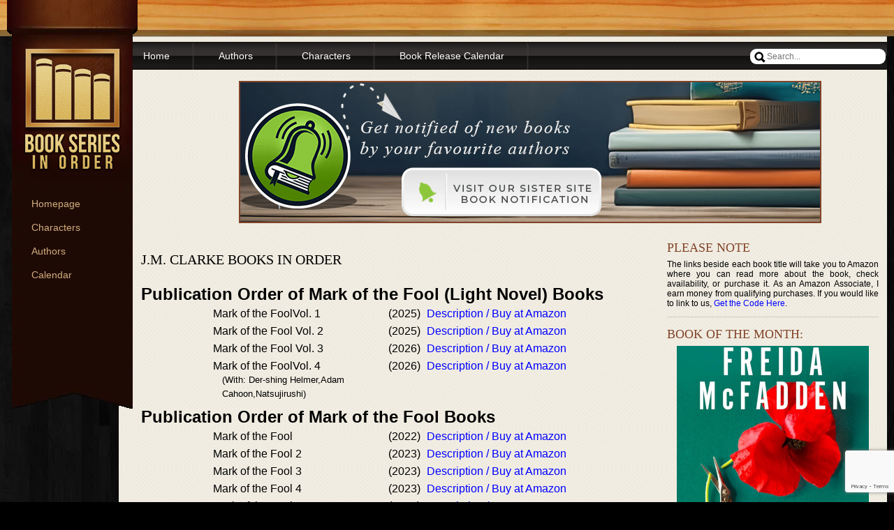

--- FILE ---
content_type: text/html; charset=utf-8
request_url: https://www.google.com/recaptcha/api2/anchor?ar=1&k=6LeASvgpAAAAACANNTLBUNjWfc_hMTavyKYDbYos&co=aHR0cHM6Ly93d3cuYm9va3Nlcmllc2lub3JkZXIuY29tOjQ0Mw..&hl=en&v=N67nZn4AqZkNcbeMu4prBgzg&size=invisible&anchor-ms=20000&execute-ms=30000&cb=ln8iojr2bc18
body_size: 48527
content:
<!DOCTYPE HTML><html dir="ltr" lang="en"><head><meta http-equiv="Content-Type" content="text/html; charset=UTF-8">
<meta http-equiv="X-UA-Compatible" content="IE=edge">
<title>reCAPTCHA</title>
<style type="text/css">
/* cyrillic-ext */
@font-face {
  font-family: 'Roboto';
  font-style: normal;
  font-weight: 400;
  font-stretch: 100%;
  src: url(//fonts.gstatic.com/s/roboto/v48/KFO7CnqEu92Fr1ME7kSn66aGLdTylUAMa3GUBHMdazTgWw.woff2) format('woff2');
  unicode-range: U+0460-052F, U+1C80-1C8A, U+20B4, U+2DE0-2DFF, U+A640-A69F, U+FE2E-FE2F;
}
/* cyrillic */
@font-face {
  font-family: 'Roboto';
  font-style: normal;
  font-weight: 400;
  font-stretch: 100%;
  src: url(//fonts.gstatic.com/s/roboto/v48/KFO7CnqEu92Fr1ME7kSn66aGLdTylUAMa3iUBHMdazTgWw.woff2) format('woff2');
  unicode-range: U+0301, U+0400-045F, U+0490-0491, U+04B0-04B1, U+2116;
}
/* greek-ext */
@font-face {
  font-family: 'Roboto';
  font-style: normal;
  font-weight: 400;
  font-stretch: 100%;
  src: url(//fonts.gstatic.com/s/roboto/v48/KFO7CnqEu92Fr1ME7kSn66aGLdTylUAMa3CUBHMdazTgWw.woff2) format('woff2');
  unicode-range: U+1F00-1FFF;
}
/* greek */
@font-face {
  font-family: 'Roboto';
  font-style: normal;
  font-weight: 400;
  font-stretch: 100%;
  src: url(//fonts.gstatic.com/s/roboto/v48/KFO7CnqEu92Fr1ME7kSn66aGLdTylUAMa3-UBHMdazTgWw.woff2) format('woff2');
  unicode-range: U+0370-0377, U+037A-037F, U+0384-038A, U+038C, U+038E-03A1, U+03A3-03FF;
}
/* math */
@font-face {
  font-family: 'Roboto';
  font-style: normal;
  font-weight: 400;
  font-stretch: 100%;
  src: url(//fonts.gstatic.com/s/roboto/v48/KFO7CnqEu92Fr1ME7kSn66aGLdTylUAMawCUBHMdazTgWw.woff2) format('woff2');
  unicode-range: U+0302-0303, U+0305, U+0307-0308, U+0310, U+0312, U+0315, U+031A, U+0326-0327, U+032C, U+032F-0330, U+0332-0333, U+0338, U+033A, U+0346, U+034D, U+0391-03A1, U+03A3-03A9, U+03B1-03C9, U+03D1, U+03D5-03D6, U+03F0-03F1, U+03F4-03F5, U+2016-2017, U+2034-2038, U+203C, U+2040, U+2043, U+2047, U+2050, U+2057, U+205F, U+2070-2071, U+2074-208E, U+2090-209C, U+20D0-20DC, U+20E1, U+20E5-20EF, U+2100-2112, U+2114-2115, U+2117-2121, U+2123-214F, U+2190, U+2192, U+2194-21AE, U+21B0-21E5, U+21F1-21F2, U+21F4-2211, U+2213-2214, U+2216-22FF, U+2308-230B, U+2310, U+2319, U+231C-2321, U+2336-237A, U+237C, U+2395, U+239B-23B7, U+23D0, U+23DC-23E1, U+2474-2475, U+25AF, U+25B3, U+25B7, U+25BD, U+25C1, U+25CA, U+25CC, U+25FB, U+266D-266F, U+27C0-27FF, U+2900-2AFF, U+2B0E-2B11, U+2B30-2B4C, U+2BFE, U+3030, U+FF5B, U+FF5D, U+1D400-1D7FF, U+1EE00-1EEFF;
}
/* symbols */
@font-face {
  font-family: 'Roboto';
  font-style: normal;
  font-weight: 400;
  font-stretch: 100%;
  src: url(//fonts.gstatic.com/s/roboto/v48/KFO7CnqEu92Fr1ME7kSn66aGLdTylUAMaxKUBHMdazTgWw.woff2) format('woff2');
  unicode-range: U+0001-000C, U+000E-001F, U+007F-009F, U+20DD-20E0, U+20E2-20E4, U+2150-218F, U+2190, U+2192, U+2194-2199, U+21AF, U+21E6-21F0, U+21F3, U+2218-2219, U+2299, U+22C4-22C6, U+2300-243F, U+2440-244A, U+2460-24FF, U+25A0-27BF, U+2800-28FF, U+2921-2922, U+2981, U+29BF, U+29EB, U+2B00-2BFF, U+4DC0-4DFF, U+FFF9-FFFB, U+10140-1018E, U+10190-1019C, U+101A0, U+101D0-101FD, U+102E0-102FB, U+10E60-10E7E, U+1D2C0-1D2D3, U+1D2E0-1D37F, U+1F000-1F0FF, U+1F100-1F1AD, U+1F1E6-1F1FF, U+1F30D-1F30F, U+1F315, U+1F31C, U+1F31E, U+1F320-1F32C, U+1F336, U+1F378, U+1F37D, U+1F382, U+1F393-1F39F, U+1F3A7-1F3A8, U+1F3AC-1F3AF, U+1F3C2, U+1F3C4-1F3C6, U+1F3CA-1F3CE, U+1F3D4-1F3E0, U+1F3ED, U+1F3F1-1F3F3, U+1F3F5-1F3F7, U+1F408, U+1F415, U+1F41F, U+1F426, U+1F43F, U+1F441-1F442, U+1F444, U+1F446-1F449, U+1F44C-1F44E, U+1F453, U+1F46A, U+1F47D, U+1F4A3, U+1F4B0, U+1F4B3, U+1F4B9, U+1F4BB, U+1F4BF, U+1F4C8-1F4CB, U+1F4D6, U+1F4DA, U+1F4DF, U+1F4E3-1F4E6, U+1F4EA-1F4ED, U+1F4F7, U+1F4F9-1F4FB, U+1F4FD-1F4FE, U+1F503, U+1F507-1F50B, U+1F50D, U+1F512-1F513, U+1F53E-1F54A, U+1F54F-1F5FA, U+1F610, U+1F650-1F67F, U+1F687, U+1F68D, U+1F691, U+1F694, U+1F698, U+1F6AD, U+1F6B2, U+1F6B9-1F6BA, U+1F6BC, U+1F6C6-1F6CF, U+1F6D3-1F6D7, U+1F6E0-1F6EA, U+1F6F0-1F6F3, U+1F6F7-1F6FC, U+1F700-1F7FF, U+1F800-1F80B, U+1F810-1F847, U+1F850-1F859, U+1F860-1F887, U+1F890-1F8AD, U+1F8B0-1F8BB, U+1F8C0-1F8C1, U+1F900-1F90B, U+1F93B, U+1F946, U+1F984, U+1F996, U+1F9E9, U+1FA00-1FA6F, U+1FA70-1FA7C, U+1FA80-1FA89, U+1FA8F-1FAC6, U+1FACE-1FADC, U+1FADF-1FAE9, U+1FAF0-1FAF8, U+1FB00-1FBFF;
}
/* vietnamese */
@font-face {
  font-family: 'Roboto';
  font-style: normal;
  font-weight: 400;
  font-stretch: 100%;
  src: url(//fonts.gstatic.com/s/roboto/v48/KFO7CnqEu92Fr1ME7kSn66aGLdTylUAMa3OUBHMdazTgWw.woff2) format('woff2');
  unicode-range: U+0102-0103, U+0110-0111, U+0128-0129, U+0168-0169, U+01A0-01A1, U+01AF-01B0, U+0300-0301, U+0303-0304, U+0308-0309, U+0323, U+0329, U+1EA0-1EF9, U+20AB;
}
/* latin-ext */
@font-face {
  font-family: 'Roboto';
  font-style: normal;
  font-weight: 400;
  font-stretch: 100%;
  src: url(//fonts.gstatic.com/s/roboto/v48/KFO7CnqEu92Fr1ME7kSn66aGLdTylUAMa3KUBHMdazTgWw.woff2) format('woff2');
  unicode-range: U+0100-02BA, U+02BD-02C5, U+02C7-02CC, U+02CE-02D7, U+02DD-02FF, U+0304, U+0308, U+0329, U+1D00-1DBF, U+1E00-1E9F, U+1EF2-1EFF, U+2020, U+20A0-20AB, U+20AD-20C0, U+2113, U+2C60-2C7F, U+A720-A7FF;
}
/* latin */
@font-face {
  font-family: 'Roboto';
  font-style: normal;
  font-weight: 400;
  font-stretch: 100%;
  src: url(//fonts.gstatic.com/s/roboto/v48/KFO7CnqEu92Fr1ME7kSn66aGLdTylUAMa3yUBHMdazQ.woff2) format('woff2');
  unicode-range: U+0000-00FF, U+0131, U+0152-0153, U+02BB-02BC, U+02C6, U+02DA, U+02DC, U+0304, U+0308, U+0329, U+2000-206F, U+20AC, U+2122, U+2191, U+2193, U+2212, U+2215, U+FEFF, U+FFFD;
}
/* cyrillic-ext */
@font-face {
  font-family: 'Roboto';
  font-style: normal;
  font-weight: 500;
  font-stretch: 100%;
  src: url(//fonts.gstatic.com/s/roboto/v48/KFO7CnqEu92Fr1ME7kSn66aGLdTylUAMa3GUBHMdazTgWw.woff2) format('woff2');
  unicode-range: U+0460-052F, U+1C80-1C8A, U+20B4, U+2DE0-2DFF, U+A640-A69F, U+FE2E-FE2F;
}
/* cyrillic */
@font-face {
  font-family: 'Roboto';
  font-style: normal;
  font-weight: 500;
  font-stretch: 100%;
  src: url(//fonts.gstatic.com/s/roboto/v48/KFO7CnqEu92Fr1ME7kSn66aGLdTylUAMa3iUBHMdazTgWw.woff2) format('woff2');
  unicode-range: U+0301, U+0400-045F, U+0490-0491, U+04B0-04B1, U+2116;
}
/* greek-ext */
@font-face {
  font-family: 'Roboto';
  font-style: normal;
  font-weight: 500;
  font-stretch: 100%;
  src: url(//fonts.gstatic.com/s/roboto/v48/KFO7CnqEu92Fr1ME7kSn66aGLdTylUAMa3CUBHMdazTgWw.woff2) format('woff2');
  unicode-range: U+1F00-1FFF;
}
/* greek */
@font-face {
  font-family: 'Roboto';
  font-style: normal;
  font-weight: 500;
  font-stretch: 100%;
  src: url(//fonts.gstatic.com/s/roboto/v48/KFO7CnqEu92Fr1ME7kSn66aGLdTylUAMa3-UBHMdazTgWw.woff2) format('woff2');
  unicode-range: U+0370-0377, U+037A-037F, U+0384-038A, U+038C, U+038E-03A1, U+03A3-03FF;
}
/* math */
@font-face {
  font-family: 'Roboto';
  font-style: normal;
  font-weight: 500;
  font-stretch: 100%;
  src: url(//fonts.gstatic.com/s/roboto/v48/KFO7CnqEu92Fr1ME7kSn66aGLdTylUAMawCUBHMdazTgWw.woff2) format('woff2');
  unicode-range: U+0302-0303, U+0305, U+0307-0308, U+0310, U+0312, U+0315, U+031A, U+0326-0327, U+032C, U+032F-0330, U+0332-0333, U+0338, U+033A, U+0346, U+034D, U+0391-03A1, U+03A3-03A9, U+03B1-03C9, U+03D1, U+03D5-03D6, U+03F0-03F1, U+03F4-03F5, U+2016-2017, U+2034-2038, U+203C, U+2040, U+2043, U+2047, U+2050, U+2057, U+205F, U+2070-2071, U+2074-208E, U+2090-209C, U+20D0-20DC, U+20E1, U+20E5-20EF, U+2100-2112, U+2114-2115, U+2117-2121, U+2123-214F, U+2190, U+2192, U+2194-21AE, U+21B0-21E5, U+21F1-21F2, U+21F4-2211, U+2213-2214, U+2216-22FF, U+2308-230B, U+2310, U+2319, U+231C-2321, U+2336-237A, U+237C, U+2395, U+239B-23B7, U+23D0, U+23DC-23E1, U+2474-2475, U+25AF, U+25B3, U+25B7, U+25BD, U+25C1, U+25CA, U+25CC, U+25FB, U+266D-266F, U+27C0-27FF, U+2900-2AFF, U+2B0E-2B11, U+2B30-2B4C, U+2BFE, U+3030, U+FF5B, U+FF5D, U+1D400-1D7FF, U+1EE00-1EEFF;
}
/* symbols */
@font-face {
  font-family: 'Roboto';
  font-style: normal;
  font-weight: 500;
  font-stretch: 100%;
  src: url(//fonts.gstatic.com/s/roboto/v48/KFO7CnqEu92Fr1ME7kSn66aGLdTylUAMaxKUBHMdazTgWw.woff2) format('woff2');
  unicode-range: U+0001-000C, U+000E-001F, U+007F-009F, U+20DD-20E0, U+20E2-20E4, U+2150-218F, U+2190, U+2192, U+2194-2199, U+21AF, U+21E6-21F0, U+21F3, U+2218-2219, U+2299, U+22C4-22C6, U+2300-243F, U+2440-244A, U+2460-24FF, U+25A0-27BF, U+2800-28FF, U+2921-2922, U+2981, U+29BF, U+29EB, U+2B00-2BFF, U+4DC0-4DFF, U+FFF9-FFFB, U+10140-1018E, U+10190-1019C, U+101A0, U+101D0-101FD, U+102E0-102FB, U+10E60-10E7E, U+1D2C0-1D2D3, U+1D2E0-1D37F, U+1F000-1F0FF, U+1F100-1F1AD, U+1F1E6-1F1FF, U+1F30D-1F30F, U+1F315, U+1F31C, U+1F31E, U+1F320-1F32C, U+1F336, U+1F378, U+1F37D, U+1F382, U+1F393-1F39F, U+1F3A7-1F3A8, U+1F3AC-1F3AF, U+1F3C2, U+1F3C4-1F3C6, U+1F3CA-1F3CE, U+1F3D4-1F3E0, U+1F3ED, U+1F3F1-1F3F3, U+1F3F5-1F3F7, U+1F408, U+1F415, U+1F41F, U+1F426, U+1F43F, U+1F441-1F442, U+1F444, U+1F446-1F449, U+1F44C-1F44E, U+1F453, U+1F46A, U+1F47D, U+1F4A3, U+1F4B0, U+1F4B3, U+1F4B9, U+1F4BB, U+1F4BF, U+1F4C8-1F4CB, U+1F4D6, U+1F4DA, U+1F4DF, U+1F4E3-1F4E6, U+1F4EA-1F4ED, U+1F4F7, U+1F4F9-1F4FB, U+1F4FD-1F4FE, U+1F503, U+1F507-1F50B, U+1F50D, U+1F512-1F513, U+1F53E-1F54A, U+1F54F-1F5FA, U+1F610, U+1F650-1F67F, U+1F687, U+1F68D, U+1F691, U+1F694, U+1F698, U+1F6AD, U+1F6B2, U+1F6B9-1F6BA, U+1F6BC, U+1F6C6-1F6CF, U+1F6D3-1F6D7, U+1F6E0-1F6EA, U+1F6F0-1F6F3, U+1F6F7-1F6FC, U+1F700-1F7FF, U+1F800-1F80B, U+1F810-1F847, U+1F850-1F859, U+1F860-1F887, U+1F890-1F8AD, U+1F8B0-1F8BB, U+1F8C0-1F8C1, U+1F900-1F90B, U+1F93B, U+1F946, U+1F984, U+1F996, U+1F9E9, U+1FA00-1FA6F, U+1FA70-1FA7C, U+1FA80-1FA89, U+1FA8F-1FAC6, U+1FACE-1FADC, U+1FADF-1FAE9, U+1FAF0-1FAF8, U+1FB00-1FBFF;
}
/* vietnamese */
@font-face {
  font-family: 'Roboto';
  font-style: normal;
  font-weight: 500;
  font-stretch: 100%;
  src: url(//fonts.gstatic.com/s/roboto/v48/KFO7CnqEu92Fr1ME7kSn66aGLdTylUAMa3OUBHMdazTgWw.woff2) format('woff2');
  unicode-range: U+0102-0103, U+0110-0111, U+0128-0129, U+0168-0169, U+01A0-01A1, U+01AF-01B0, U+0300-0301, U+0303-0304, U+0308-0309, U+0323, U+0329, U+1EA0-1EF9, U+20AB;
}
/* latin-ext */
@font-face {
  font-family: 'Roboto';
  font-style: normal;
  font-weight: 500;
  font-stretch: 100%;
  src: url(//fonts.gstatic.com/s/roboto/v48/KFO7CnqEu92Fr1ME7kSn66aGLdTylUAMa3KUBHMdazTgWw.woff2) format('woff2');
  unicode-range: U+0100-02BA, U+02BD-02C5, U+02C7-02CC, U+02CE-02D7, U+02DD-02FF, U+0304, U+0308, U+0329, U+1D00-1DBF, U+1E00-1E9F, U+1EF2-1EFF, U+2020, U+20A0-20AB, U+20AD-20C0, U+2113, U+2C60-2C7F, U+A720-A7FF;
}
/* latin */
@font-face {
  font-family: 'Roboto';
  font-style: normal;
  font-weight: 500;
  font-stretch: 100%;
  src: url(//fonts.gstatic.com/s/roboto/v48/KFO7CnqEu92Fr1ME7kSn66aGLdTylUAMa3yUBHMdazQ.woff2) format('woff2');
  unicode-range: U+0000-00FF, U+0131, U+0152-0153, U+02BB-02BC, U+02C6, U+02DA, U+02DC, U+0304, U+0308, U+0329, U+2000-206F, U+20AC, U+2122, U+2191, U+2193, U+2212, U+2215, U+FEFF, U+FFFD;
}
/* cyrillic-ext */
@font-face {
  font-family: 'Roboto';
  font-style: normal;
  font-weight: 900;
  font-stretch: 100%;
  src: url(//fonts.gstatic.com/s/roboto/v48/KFO7CnqEu92Fr1ME7kSn66aGLdTylUAMa3GUBHMdazTgWw.woff2) format('woff2');
  unicode-range: U+0460-052F, U+1C80-1C8A, U+20B4, U+2DE0-2DFF, U+A640-A69F, U+FE2E-FE2F;
}
/* cyrillic */
@font-face {
  font-family: 'Roboto';
  font-style: normal;
  font-weight: 900;
  font-stretch: 100%;
  src: url(//fonts.gstatic.com/s/roboto/v48/KFO7CnqEu92Fr1ME7kSn66aGLdTylUAMa3iUBHMdazTgWw.woff2) format('woff2');
  unicode-range: U+0301, U+0400-045F, U+0490-0491, U+04B0-04B1, U+2116;
}
/* greek-ext */
@font-face {
  font-family: 'Roboto';
  font-style: normal;
  font-weight: 900;
  font-stretch: 100%;
  src: url(//fonts.gstatic.com/s/roboto/v48/KFO7CnqEu92Fr1ME7kSn66aGLdTylUAMa3CUBHMdazTgWw.woff2) format('woff2');
  unicode-range: U+1F00-1FFF;
}
/* greek */
@font-face {
  font-family: 'Roboto';
  font-style: normal;
  font-weight: 900;
  font-stretch: 100%;
  src: url(//fonts.gstatic.com/s/roboto/v48/KFO7CnqEu92Fr1ME7kSn66aGLdTylUAMa3-UBHMdazTgWw.woff2) format('woff2');
  unicode-range: U+0370-0377, U+037A-037F, U+0384-038A, U+038C, U+038E-03A1, U+03A3-03FF;
}
/* math */
@font-face {
  font-family: 'Roboto';
  font-style: normal;
  font-weight: 900;
  font-stretch: 100%;
  src: url(//fonts.gstatic.com/s/roboto/v48/KFO7CnqEu92Fr1ME7kSn66aGLdTylUAMawCUBHMdazTgWw.woff2) format('woff2');
  unicode-range: U+0302-0303, U+0305, U+0307-0308, U+0310, U+0312, U+0315, U+031A, U+0326-0327, U+032C, U+032F-0330, U+0332-0333, U+0338, U+033A, U+0346, U+034D, U+0391-03A1, U+03A3-03A9, U+03B1-03C9, U+03D1, U+03D5-03D6, U+03F0-03F1, U+03F4-03F5, U+2016-2017, U+2034-2038, U+203C, U+2040, U+2043, U+2047, U+2050, U+2057, U+205F, U+2070-2071, U+2074-208E, U+2090-209C, U+20D0-20DC, U+20E1, U+20E5-20EF, U+2100-2112, U+2114-2115, U+2117-2121, U+2123-214F, U+2190, U+2192, U+2194-21AE, U+21B0-21E5, U+21F1-21F2, U+21F4-2211, U+2213-2214, U+2216-22FF, U+2308-230B, U+2310, U+2319, U+231C-2321, U+2336-237A, U+237C, U+2395, U+239B-23B7, U+23D0, U+23DC-23E1, U+2474-2475, U+25AF, U+25B3, U+25B7, U+25BD, U+25C1, U+25CA, U+25CC, U+25FB, U+266D-266F, U+27C0-27FF, U+2900-2AFF, U+2B0E-2B11, U+2B30-2B4C, U+2BFE, U+3030, U+FF5B, U+FF5D, U+1D400-1D7FF, U+1EE00-1EEFF;
}
/* symbols */
@font-face {
  font-family: 'Roboto';
  font-style: normal;
  font-weight: 900;
  font-stretch: 100%;
  src: url(//fonts.gstatic.com/s/roboto/v48/KFO7CnqEu92Fr1ME7kSn66aGLdTylUAMaxKUBHMdazTgWw.woff2) format('woff2');
  unicode-range: U+0001-000C, U+000E-001F, U+007F-009F, U+20DD-20E0, U+20E2-20E4, U+2150-218F, U+2190, U+2192, U+2194-2199, U+21AF, U+21E6-21F0, U+21F3, U+2218-2219, U+2299, U+22C4-22C6, U+2300-243F, U+2440-244A, U+2460-24FF, U+25A0-27BF, U+2800-28FF, U+2921-2922, U+2981, U+29BF, U+29EB, U+2B00-2BFF, U+4DC0-4DFF, U+FFF9-FFFB, U+10140-1018E, U+10190-1019C, U+101A0, U+101D0-101FD, U+102E0-102FB, U+10E60-10E7E, U+1D2C0-1D2D3, U+1D2E0-1D37F, U+1F000-1F0FF, U+1F100-1F1AD, U+1F1E6-1F1FF, U+1F30D-1F30F, U+1F315, U+1F31C, U+1F31E, U+1F320-1F32C, U+1F336, U+1F378, U+1F37D, U+1F382, U+1F393-1F39F, U+1F3A7-1F3A8, U+1F3AC-1F3AF, U+1F3C2, U+1F3C4-1F3C6, U+1F3CA-1F3CE, U+1F3D4-1F3E0, U+1F3ED, U+1F3F1-1F3F3, U+1F3F5-1F3F7, U+1F408, U+1F415, U+1F41F, U+1F426, U+1F43F, U+1F441-1F442, U+1F444, U+1F446-1F449, U+1F44C-1F44E, U+1F453, U+1F46A, U+1F47D, U+1F4A3, U+1F4B0, U+1F4B3, U+1F4B9, U+1F4BB, U+1F4BF, U+1F4C8-1F4CB, U+1F4D6, U+1F4DA, U+1F4DF, U+1F4E3-1F4E6, U+1F4EA-1F4ED, U+1F4F7, U+1F4F9-1F4FB, U+1F4FD-1F4FE, U+1F503, U+1F507-1F50B, U+1F50D, U+1F512-1F513, U+1F53E-1F54A, U+1F54F-1F5FA, U+1F610, U+1F650-1F67F, U+1F687, U+1F68D, U+1F691, U+1F694, U+1F698, U+1F6AD, U+1F6B2, U+1F6B9-1F6BA, U+1F6BC, U+1F6C6-1F6CF, U+1F6D3-1F6D7, U+1F6E0-1F6EA, U+1F6F0-1F6F3, U+1F6F7-1F6FC, U+1F700-1F7FF, U+1F800-1F80B, U+1F810-1F847, U+1F850-1F859, U+1F860-1F887, U+1F890-1F8AD, U+1F8B0-1F8BB, U+1F8C0-1F8C1, U+1F900-1F90B, U+1F93B, U+1F946, U+1F984, U+1F996, U+1F9E9, U+1FA00-1FA6F, U+1FA70-1FA7C, U+1FA80-1FA89, U+1FA8F-1FAC6, U+1FACE-1FADC, U+1FADF-1FAE9, U+1FAF0-1FAF8, U+1FB00-1FBFF;
}
/* vietnamese */
@font-face {
  font-family: 'Roboto';
  font-style: normal;
  font-weight: 900;
  font-stretch: 100%;
  src: url(//fonts.gstatic.com/s/roboto/v48/KFO7CnqEu92Fr1ME7kSn66aGLdTylUAMa3OUBHMdazTgWw.woff2) format('woff2');
  unicode-range: U+0102-0103, U+0110-0111, U+0128-0129, U+0168-0169, U+01A0-01A1, U+01AF-01B0, U+0300-0301, U+0303-0304, U+0308-0309, U+0323, U+0329, U+1EA0-1EF9, U+20AB;
}
/* latin-ext */
@font-face {
  font-family: 'Roboto';
  font-style: normal;
  font-weight: 900;
  font-stretch: 100%;
  src: url(//fonts.gstatic.com/s/roboto/v48/KFO7CnqEu92Fr1ME7kSn66aGLdTylUAMa3KUBHMdazTgWw.woff2) format('woff2');
  unicode-range: U+0100-02BA, U+02BD-02C5, U+02C7-02CC, U+02CE-02D7, U+02DD-02FF, U+0304, U+0308, U+0329, U+1D00-1DBF, U+1E00-1E9F, U+1EF2-1EFF, U+2020, U+20A0-20AB, U+20AD-20C0, U+2113, U+2C60-2C7F, U+A720-A7FF;
}
/* latin */
@font-face {
  font-family: 'Roboto';
  font-style: normal;
  font-weight: 900;
  font-stretch: 100%;
  src: url(//fonts.gstatic.com/s/roboto/v48/KFO7CnqEu92Fr1ME7kSn66aGLdTylUAMa3yUBHMdazQ.woff2) format('woff2');
  unicode-range: U+0000-00FF, U+0131, U+0152-0153, U+02BB-02BC, U+02C6, U+02DA, U+02DC, U+0304, U+0308, U+0329, U+2000-206F, U+20AC, U+2122, U+2191, U+2193, U+2212, U+2215, U+FEFF, U+FFFD;
}

</style>
<link rel="stylesheet" type="text/css" href="https://www.gstatic.com/recaptcha/releases/N67nZn4AqZkNcbeMu4prBgzg/styles__ltr.css">
<script nonce="bECEcMwaZgvAyssqkzG5Zw" type="text/javascript">window['__recaptcha_api'] = 'https://www.google.com/recaptcha/api2/';</script>
<script type="text/javascript" src="https://www.gstatic.com/recaptcha/releases/N67nZn4AqZkNcbeMu4prBgzg/recaptcha__en.js" nonce="bECEcMwaZgvAyssqkzG5Zw">
      
    </script></head>
<body><div id="rc-anchor-alert" class="rc-anchor-alert"></div>
<input type="hidden" id="recaptcha-token" value="[base64]">
<script type="text/javascript" nonce="bECEcMwaZgvAyssqkzG5Zw">
      recaptcha.anchor.Main.init("[\x22ainput\x22,[\x22bgdata\x22,\x22\x22,\[base64]/[base64]/MjU1Ong/[base64]/[base64]/[base64]/[base64]/[base64]/[base64]/[base64]/[base64]/[base64]/[base64]/[base64]/[base64]/[base64]/[base64]/[base64]\\u003d\x22,\[base64]\x22,\x22d8ObwqA4w69Zw73CscKkw5rCn3AiYQfDp8OGZFlCccK/w7c1GlXCisOPwofClgVFw5AIfUkuwowew7LCrcK0wq8OwrfCgcO3wrxewp4iw6JOLV/DpC5ZIBFJw6Y/VEhaHMK7woPDuhB5YV8nwqLDv8KrNw8mDkYJwojDn8Kdw6bCi8OgwrAGw4TDtcOZwptvQsKYw5HDqMKxwrbCgHNtw5jClMKwf8O/M8Knw4rDpcORV8O5bDwlbArDoSkFw7IqwozDqU3DqA3CncOKw5TDnxfDscOcYj/Dqhtgwq4/O8O9DkTDqGHCgGtHEcOmFDbCoztww4DCsC0Kw5HCmh/DoVtnwpJBfhI3woEUwq1AWCDDlUV5dcOuw5EVwr/DgsK+HMOyacKlw5rDmsO8THBmw5/DncK0w4NPw5rCs3PCjcO2w4lKwqNsw4/DosO1w4kmQiLCtjgrwoYLw67DucOkwq0KNlVwwpRhw5TDpxbCusOHw7w6wqxKwqIYZcO2wo/CrFpgwpUjNEcpw5jDqV7CqxZ5w54/[base64]/SCjCozkeUAnCtxfCsmR6BwAFPnvCpcO2LsOraMOrw6TCmCDDicKnDsOaw61oQcOlTmjCvMK+NUBxLcOLAHPDuMO2UBbCl8K1w4nDm8OjD8KFMsKbdFJ2BDjDrMK7JhPCisKfw7/[base64]/CqEHDo8KTw6TCsBHDui/Dqi/DssKLwr7ClcOdAsK8w4M/M8OHYMKgFMOHJcKOw44ww6QBw4LDs8KewoBvLMK+w7jDsABuf8KFw4dkwpcnw7l1w6xgRcKNFsO7OsOZMRwueAVyQDDDrgrDpsK9FsONwqJ9NAMTGsO0wovDljXDn3VhJsKKw5jCtcOlw7TDi8KYJMOGw5vDhTbCucO5woDDvkQJCMOgwoxAwrYzwpN/[base64]/CpAnCnAkVwrAkd8Knw6TDisKpw4bCjBA6woBpOMKewrbDhsK5dnAmwqMsMsOnWcK6w7R6Zj/DhXBNw7TCiMKlTHsXe13Ck8KUEMOOwofDj8OmY8Kfw54sFMOkZQXDplrDq8KdeMOmw4HCmsKwwpJsZyANw6APdDHDiMKrw45lOQrCvBfCssO/wpprXgVbw4jCpiIdwoE+ezTDgsOWwpjClWNVwr1awp/CrBXCrQJlw6fCnz/DnMKowqYUUMK7wpXDhWfChXrDt8K6wpgIXFoBw71fwrAPV8OoGMOLwpTClBvCg0fCs8KBVgY2aMOrwoTClMOgw7rDj8K3JxQ0Yh/DhwfCtcKkB1NUesOrU8Kiw5jDmMOyKMKbw7QneMKXwoRFF8KUw6HCkgcjw7TDncKdTcOfwqUzwoxJw7PCsMOncsK+woJow5LDtMO7KV/DokRaw6LCucOnQhnCuDDCjsKQZMOFBjLDrMKjRcO9LCA+wqAeE8KPSFUQwq8qXzkswoEQwrNoB8KjFMOhw6VreknDn1TCtzEJwpzDgsKOwrtkVMKiw7fDli7DnyXCpHhzKcKHw5LCiCLClMOtDsKMO8KSw5EzwopeC1pzCgzDgsOdGhnDk8OSwqHCoMORFmAFY8K/w7EtwpjCmGt/XCtmwpYQw4s5CW92dsOVw4RHdVbCt2zClA8awovDv8OUw687w6fDrDRkw7zCgMKyYsOdMG8XQ34Rw57DjRfDgktvewDDncOObcKow5QHw61+N8K/wpbDnyTDiTlFw6IEWsOwccOsw6nCnlRpwod1VRvDt8KWw5jDo0TDvsOvwq5/w70yPnXCskEKX3jDgVLClMKeIcORBcKgwrDCjMOUwqFbBMOpwp1UTGrDqMKIKSXCmhN4I3jDsMOWw6jDgMOzwrEhwrvCsMKbwqRYw7lRwrMXw5HCsn9Qwro9w4wXw5IAccOtecKPZsKcwow9GcKDwp56UcOWwqo/wqVywrA1w5HCt8OEMMOGw6zCsBQJwoNnw54EGwd2w7/DrMKbwr7DvETCnMO3O8OEw4QwNsOZwod5XT3CtcOHwojCoj/Cm8KBbcK0w57DvRjClMKywrkBwp7DtyB2bCAnU8KZwoc1woLCjMK+XsKHwqDDsMK5woHCmsOgBwR9GsK8CMKUcycYKE/Cqwt0wqQOaUfDk8K/MsO1VMKHwpkVwrDCshwFw5/Cj8KnV8OlLxjCqMKawqJ0WQ/CjcKgZ2JhwrQkXcOtw5IZw4bCpAfCqQDDmTzDmMOwYcKawpnDoHvDiMKLwqPClEx3FMKJP8KCw4fDh1DDtMKAf8Ofw7nCqsK6LnlAwpbChlvDmg/DiEZIccOYTVVdOsKcw5nCiMK6SUzCpB7DtifCtMKyw5tlwpZsOcO8wqnDusORw7cNwrhFO8OOAFhuwo8HVB3Cm8OQc8Okw5nCtX8JAFvDgQXDs8Kcw4HCv8OVw7LDmykuw5jDqkTClsOiw4YSwr7CtgpEScKjP8Kyw6bDvMOcLwnCl3JWw4/CmcORwqhdw4rDn3fDksKlARgCIC0obTkSSMK6w5rCmA5TOcOzw4MYOMK2VmfCrsOAwo/CoMOKw6hIBWU7DnYCaBdodsOzw5I5EQjCi8ODAMOCw4MMWHnDuxTCmXfChMK2wpLDu2piVnIHw59pBx3Dvy5jwo8MI8KWw5DChm/[base64]/CpjpWTMKebnrDnMObKBDCv8KOKMKNw5MPwofDiE/CgVfCgS3DlCPCgkfDvMKRIxEKw4t3w68FL8KLa8KLPxpaJjHDnxzDkDHDrF7DuWTDpsK2wp5dwpPDv8KrHnDDjC7Cs8KwDTfCmWrDlsKuw6szKsKdTlMkwoDCiH/Di0/[base64]/[base64]/Cg8OIdsK/[base64]/YRooworCvMO2w6I6w7HCqcK1T3jDv8KNZBbCrWjDqhvDkQVYw48aw63CghRCw6LCj0NUH3bCjzEKZ3XDtAMDw6jCucOUT8OSw5XChsKVasOvKcKlw51Tw7VKwpDCogXCqjoxwonCowlLwpTDqyjDjcOgCcO8YFI0GsOkKioGwoLCmcOPw6JZd8KBWGjCshXDux/CpcK5IyZSS8O9w63CkCHCkMO+wonDuzhJTEPCscO7w6HCu8OSwoHCgDtawonDsMOxw7MVw5hzw4EXRw8tw53DiMKVBx3DpMOzWDPDhn3DgsOyP3ZGwq8/wrlrw6JPw5PDvSUHw48KNcO6w4s0wqbCiQxwRMOdw6bDpMOiecOXXSJPWFMyWijCtMOBTsOwFsO6w5g0a8O1JcOyZsKeM8KlwqHClzbDqjhcRj7CqcK4TRrDgcO0w5XCoMO/UgzDosKta2p+VFfDhkhgwqbCr8KAT8OaV8OQw6jDuRvCn29bw77DksK2Jz/DlFk8QhPCk1sFXxdhel3Cu0ZTwroQwqsKWz0DwqtGbsOvcsOKdsKJwpPCicKnw7zCgVrClG1nw7VCw5olBh/CiWrCu0UFAMOMw4ZxQG3CmMKOb8KueMOSc8KgEsORw7/[base64]/DrSZWw5wJw4cAw5MywoJOUcK3O1tQw7tjwrpcNibClcOvw63CjxQjw6tLcMOjwonDp8KwbDR6w6/[base64]/CgV7DnsKrO8Ovw6MQfcKqScOXw7PCpMOwwpwzY8OAwqrDqxjDgcOAw6PDssK1MmwqbgnCjk3CvC4jU8OXHiPDtMKHw4k9DDsowp/[base64]/[base64]/DjANxwpbDhMO5EVjDmgbCpcO/XsKrS8OjYcKwwqXColAmwq0owr3DvWvCvcOgE8OKw4zDmsO1woBSwptGw48uMCrCn8KNOsKFCMOSXGfCnl7DpsKSw4fDqlIKw4hUw5XDoMO7wol5wrfDpMOYW8KqbMKQPsKGfmDDk0Q9wqbDimVpcQDCvcOOektTIsOvIsKiw7NBf3fCg8KGB8KEdC/[base64]/Du8K2b8KJw4V+w49aMsOOw7INwofClQ9eZA8Pw7liwrhsICxbbMKbwpDCosKzw5TCuHPCnCQnd8OQPcKAE8OHw7PCpMKASw/DgzBMJ2jCoMOnKcOIfHtaLcOZI3rDrcOuBMK4wqjCjMOvGMKHw7TCuT7DvDTDsmvCiMOdw5TCjcKQZkwNDXN8QxPCgcOGw4LCr8KMw7nDtsOUW8KuJjZoX3Q0wosXJ8OiMxDDj8Kww5oww7/[base64]/DmVvCqns2NcOJwr0GDQoRZVPDtMO4AVPCvsONwp51EcKjwpDDk8OeVsOsQ8KSwpLCtsK5wpXDnwpGwqvClcKvH8KsBMKjQcKwf0PDjHPCscOpKcO+QT4pwp06woHCsknDvF4oBsKuDkjCqno6wokpJ23DoQHCi1vCnG/[base64]/w7UmZ8OMQsOBcsOrw7oPw63Cs8OmwpDDgMOhwr0DHAnCilLCmcODeUrCt8Kdw7vDnjjDh2jDgMKmwqVbL8OudMORw6fChCTDjTZhwqfDtcKyVMOXw4bDksKCw5hGAMKuw43DosKRdMKwwrpDN8KsLwLCkMK/w7PCgWQ+w6fDjsOQfx7CtWjDjcKkw4Rsw48HMcKUw4hIUcObQj7DmcKPG0zCsEbCgSFuacKAQkjDjk7Cix/CkVvCu1zCkXgvQ8KNUMK4wo7DmcK3wq3DpQPDmGHColbDnMKRwpsAPD/DgBDCu0TChMKiHcO4w6tGwpkDXMKYfk12w4AccgBNw7zCgMO1WsKEFgfCuE7CqcO7w7PCoGx5w4TDlk7DjgMwOCbClGF9bUTDlMOSJcKGw50uw4lAw7deY25GLEfDksKjw63CmD9FwqXCrWLDqhvDhMO/w7ssCTIoAcKxwpjDhsKTH8K3w4lWw6tQw59yHcKow6piw5kYwqZ6BcOTSi9uA8K1w4Row77DnsOmwp8jwpjDqCHCsQTCssKVKkdNOcOpV8KYNGY4w5pVwp0Mw5cwwrYlwoHCtS7DncO4F8KWw45sw6DCkMKTU8Kkw47Dkgx8a0rDpQjCnMK/IcK+EMKcFiRKwok9w4vDikIsw7vDu39pTcOgKUrCt8O0bcO+QGdsNMO/w4I2w5Etw7/Dhz7DnBtqw7A1fh7CosOuw4rDhcKAwq0ZSBQrw4lvw4/[base64]/DgsO0bw/Co8OUw4PDocOfwoXCv3vDhsK0CsKwGMKdwrTDtcKnw5zCh8Oww5/DisKZw4J2fDxBwpbDsHbDsBcWVMORZcKdwrbDisOew5k4woLDgsKiw6YdUAVxDw58wodWw5zDusOibMKsPQ7Ci8KHwrPDmcOZLsOZA8OHBsKOZ8KkeinDvATCqS/Dn1XCgMO7bBDCjHrCj8KkwosCwrzDlBFSwovDssOFScOffRtnflQlw6R6UMKfwoXDq3wMa8Ktw4MIw5IaTnTCkwEcbDk1QwXCunAUYhzDu3PDhnRawpzDtjZTwovCqMK6cCZDwp/CrMKnw5liw6h/w59lXsOiwrnChxLDhgnChEMew4jDlU/DocKbwrAswqMJaMK0wpvCksOlwrdmw6Epw73Dgz3CsDBgZTHCvsOlw5/ChMKbFcOLw6XDhSXDnsOKdcOfA3F8wpbCsMOaOAwIacKfAS8UwpZ4woYEwpQRdsO5HUzCn8KCw50QVMKDRShiw4E/wp3DpTNMfMOkK27DssKINAvCt8O2PiFXwrFmw6ozfcKXw5LDu8OvGMKHLjEJw4rCgMOsw6sea8KBwogZw7fDlgxBWMODWSTDoMOFUzTCkW/CgUXDucK/woDCqcKpPRPCjsOoegYVwo4CIDZzw7MlZnzCnTzCsyUHGcO9dcKowrfDtGvDucOcw5PDoUTDhWrDt37CmcKSw4tWw44zL2Y9CcK7wojCsyvCjsKWwqfCsCdaD1MAUgTDsBBdw4jDund5wplXdAfCpMKzwrvDk8OsTCbCrQHCjMKjKMOeBXwSw73DoMO/[base64]/CgcKDDgpgw70tRsOvdsKRw7RtT8KxP3t3HWYcwrJzMFrClHfCuMOCaRDDgMKkwqHCm8KCMS5Vwr3DjcOowo7Cr3/[base64]/DmwXCscKTw7JJFcKxw67Cgy0rGArDpwZ1MVXDuXo7w7/[base64]/[base64]/CtMOcTj0Vw6fCng9kw6rDjR5HWy0nw5dxw61XQsOWLlvCo3XDqsOXwpbCgAFmwqrDl8K1wpvCp8OZa8KiQEbCusONwrrChsOkw51swpPDhyQqWWRfw7jDocKXDAlnFsKKw5xvakHDqsOPOEHCtmBKwqc9wq9Lw4VROiIcw4XDssKVYj/DjBILwofClh10XMKyw4vCncOrw6A+w5hScMOKNFPCnzvDgmsbFcKewostw5bDgWxIwqxyUcKFw7/CocKCKnjDv1F6w4jCtk1Uw6A0clnDqC3Cu8Kuw5/[base64]/IMKmwovCgsOtEMKGKhvDny0wdsKweB/[base64]/DtcO7SnlOOWbDjcK6YgjDoXJZw6M7w6IVCiQdGTnCkcKJfijCs8KeRcKXQcOhwo5xU8KcTXo+w4nDtXDDnV8YwqQRFgBYwqowwp7DjFbCjBQnC1ApwqXDpcKJwrEEwpcnKcKJwrM+wrLCkMOow6zDqy/DksOAw5jDunIJEh3CuMOAw5FvWcOZw4USw4bCkStyw6t+CX19LsOZwpdFwo/DvcKww49/fcKlI8ORM8KLPWtfw6Iiw63CtMOhw5rCgUHCmEJKIkIRw4XDlzUTw68RI8KmwrVRQ8OWNR9sZlp0f8K+wrjCqT8gDsKswqF/bMOrB8OGwq7DnkIcw4nCrMK/wqV1w585B8OUwrTCtxvCh8OTwrnDmsOKGMK+dTDDoSnDnDPDrcKnwpHCqcK7w6UWwrgqw7rDqRPCmMOwwqbDmFbDhMO4eHB4w4hIw597CMKmw6YacsKOwrfDgivDiUnDijYnw5U3wrvDiy/DuMKQWcOvwq/CrsKow6UjNx/Ck1Rdwo9UwopfwoFJw51/IcKxJBrCq8KPw7/CmcKMc0tXwpFoQAV4w4rDq3zCgWAyQcONVFLDpXLDrcK5wpHDsioWw4/CosKSw4cRYMKywp/Ds0/[base64]/Cs8KtEhjDncOeXsKpXMKYAlUFwqbCksKdJVrCsMKLCGLCksKnT8KWwoYMZyHCiMKJwqTDksODB8Kew4kgw7xBNjFJMWVbw4XCisKTYUxmRMKpw7LCncO/w79qwobDoQFyP8Kww4Q7CAHClMKZw7zDmjHDmlfDmMOCw5cLWgFZwpAWw7HDucK/w4tXwrDDqjkdwrzCr8ONKHtSwpZPw4tfw6Ykwo9yNcOIw4NcBkspFBXCgmIXQnsMwpbDkXJGEh3DpDTDocO4G8K3YgvCtk58HMKRwp/[base64]/w4nDp8OBw6howr0Bw67DpsKuFyzDpsOlwrwKwpMpD8OQbQvDqsO6wrnCq8O2wp3DoH4Vw5PDqTMFwpQ0dR3Cp8OtCy5nUD8kFcOATcOgMHFnNcKSw57DpXRewpE5Em/DpXNQw4rCr2XDh8KkcgVdw5XChWAWwpHDuhpfJyDCmx/CqDnCnsOtworDt8OWWV7DgiDDmsOmDmhGw7/[base64]/DsnYYFsKAw4Bfw4/DksOgwoEWwr0WMX1sE8OpwrciwqwmeArCqmTDjMOnMjjDocOUwr7CrxzDuihJVAhdMUbCmTLCnMKzS2hhwpnDp8O+HxUeFcOldnsAw4pPw7Vra8O1w5fDgwsrwqN9HF3Dg2DDtMO7w69WIcOZR8Odw5MiZxTDnMKQwoDDiMKzw4XCusKqdGLCscKDRcKgw4gZWnRCOy/[base64]/DqsKULsObw4xVw6bCuMKzAcOfc8KoKRhow7lyEMOdwqxFw5XClUvClsKuFcK2wrvCt0jDu2jCoMKublQUwrJYUX7CrRTDuxjCo8KqIHJ2w5nDgBzCvcO/w5vDncKSCwcMbcO/wrjCqg7DjMOSBUlaw7gCwrnDv1nDkFt5CsK8wrrCrsOxCBjDhMKiEmrDjsKJaHvCrcOPGQrCr0MVb8K7RMOJw4LClcKgwp7DqUzDu8Ktw55IfcOmw5RvwpPChybClCfDgsOMAxDCgFnCucO7ERHDqMOuw7rDuXUbIMKsZyrDhsKXGMOYdsKww408woFqw6PCv8K/woLCr8K2woE6wojCtcOfwr/[base64]/CvHTDt8K3Q8Oaw7YYw5Imw7zCiMOEwoJifjrDlx9faw4CwovChsKmCcOQwrbCriBXwpgKHT7DncKmXsO4EcKeZcKMw6TCqWFNw4fCi8KOwqhrwqLCqFjDpsKeRcOUw4RzwpzCuyvCo0R5WzrDhMKSw4RkVk/Cnk/[base64]/DhkLCnSHDgMOREVnDvzrCuMKZAMKBwpbDpcOsw40twrTDoAnDsjtvQ2caw4zDhS7DhMO/w7XCscKUbMOOw4A4Aip0woY2Gk13NBhyR8OpBBLDp8OJVQ8dwpUqw5XDjcKxCsKXRAPCo2hlw6wPNFDCsH0dXsO0wrLDjmvDiUZ7Q8OtdQh/wqzDtGIAw4AFTcK1wobCnsOqPcOFw4XCmFbDonVew75zwpXDhsO7wpVGLcKbw7DDocKPw4sqCMKPS8OkLw/[base64]/CksKYfjLDtcKzwqbDhXI+O8OrS0I5HMO8OjTCjsO+U8KTb8K8MXHChSrCtMK2WXsWcidawoc9aCtJw7bClQ3CozTDuAfCgwNTGsOaOHUFw4V+wq3DicK+w5TDrMK2Tnh/w6/DpzR0w6sJYBFZVSTCqSLCiWLCk8Orwq00w7LChcOTw7BiIhUceMONw53CthDDmUjCvMOEOcKowpPCoWrCosKjDcKHw5owOhF5TcONwrMPDhHDscK/[base64]/Cp8OpXjcEwrlWwpHCq3TCnjDClG/CvsOdwo/DtcKYOsOOwq5LTcOSwpElwp01EMOnPz7CvTgNwrjDscKAw6vDuU/[base64]/Co3Jpw7TDs8KqD1LDmcOFwqEowqgCYsKKKsKoclTCpmvDjhEQw4NCQE3CocOTw7/DgcOjw5nCjMOWwpwbw7dCw53CncOqw4XDnMOTwr0wwobCkAnCjTVxwozDs8K9w7rDusOwwoLChcK8JW3CjsKZX0sUCsKmNcKuKRjCpsKXw51Ew5PCnMOUwpHCiSRTTsOQOMO7woPDsMKGNzHDpkFBw6/DocK3wovDgcKLwoJ9w5wZwqHDp8OCw7fDvMKKBMKxY2DDkMKaFMK6U0HChcK5G1/CmMOraXPCuMKFP8OkTMOhwpMew74ywpk2wpXCpWrDh8ODbMK5wq7DnyvDiVk4L1HDqkQyVi7DlALCtBXDgjPCgsOAw6Fjw5rDksOcwrctw7t6V3UnwoAoFcOvNMOnOcKZwoQRw6sOw7bCiBDDr8KPf8KOw7LCp8O/w59+AEDCtD3CrcOSwqvDujsxNTh/wodLV8OMw6FmVsOOwopGwrxLc8OBK09swpvDqMOeDMO6w65FTUXCgUTCqwbCvWwpXjbCt1rCn8OLc3IWw5ZqwrfChF5LaxItb8KgNwnCkMKhY8Oqw4tLasO1w4gHwrnDl8KPw4tSw5I3wokeV8Kiw4EKdVrDkit8wogcw7/[base64]/DhHnDtcOYw6/DlhZiDgbDk8K/[base64]/CrcOgFMOsJsOrNG/CumA5TcKQw6XDoMKXwrLDjsKtw751woZRw5DDjMKxWcKfwrTCnU7Cv8K/eEjDhMOGwpc1Ay3CqcKMLcOsJcK5w7/CusKhYx3Cl1DCucKYw6YlwpQ1w45eZlkPPxd+wrDCpBjDuCdDVXBgw4QuYyw4G8OFG3FLw44IFT8gwoo/dMObWsOden/DpkPDkcKBw4HDqUfDu8OHLQgOM2nCjcO9w5LDicK/ZcOrLcOcwqrCgxnDp8KGLBDCvcOmI8OZwr7DusO9eQDDngHDp2HDgMO2Q8OydsO9cMOGwq41N8OHwq/DnsOxdg/CuH8mw63CuEg+w4h0w6DDocKSw44DM8OmwrPDsGDDlz3DsMKiLXl9VcKzw7LDv8KYU0VLw4zCkMK1woM7KcOyw4rCoF1ew4zDigEnwrfDj2hlwph/[base64]/DrsKPeGPCnk/Cn8OSCcOEw4rCrlQRwpHCuMOzw4vDmsKHwr7ChUQBMMOWGXt3w5jCt8K/wpjDjcOJwrnDtsKVwrsbw4RAU8KXw7rCugUmWGg/w7I+bMKAwq/CvcKBwrBTwr3CtMOAQ8OlwqTCi8OUZ1bDhcK2wqUTw7YUw4VFYCsMw7RPF1R1P8KnQS7Dt0oiWlsXwozCnMOjTcOvcsOuw48+wpdOw5zCscKVwqPCl8KxdD7DnAjCrjBuWE/CncOJwqVkQxFuwo7CpnNZw7TCr8OrKsKFwq4zwpxewoR8wq0IwqPDrEHCsWnDrALCvR3CsRgqJMObUMOWaVrDkzzDtiQ8JcKywoXCnsKgw6A7dMOkVcKQwoHDq8KsbBDDp8O3woc6wpNgw7zCv8O0YWbCkcK6A8O+w7bChMKVwr8LwqVgMSrDn8KBSlfCnA/Cjkkxd39yesOFwrXCq1BRaFXDucO6DMOUIcOsSDcwbW5oEgPCrEfDlMOww7zDm8KKw7FLw7HDlz3ChRnColvCj8Ohw5jCj8Oaw6dtwqd7OWZKdg0Mw5zDh0vCoAnDkgbDo8KvYz45A3FawoZFwoV5S8Kkw7Z0eT7CocKZw4/CsMK+SsOCQcKow4TCucKcwp3Dpx/CksO9w5DDucO0L3EtwpzChsOwwqDDgARKw63CmcK1w63CkWckwqcdCsKFehDChMK/w7EMRcOdI3jDvl9pIE5VZcKSw5ZgLQrDg3jChHtoIls5UzTDjsKzwpvCnV3DlS8GQVogwocsCmoKwqzCmcK/wopIw6kiw4TDv8KSwpALw543wqHDi03ClD3CucKGwqrDvw7CkWDDrcO6wq0jwp1lwodcOsOowqXDs2skBsKiw5I8XsO8fMOFQcK8NiFbM8K1KMKcdHcCTypRw4pzwpjDlFwBNsKAWm8awoxJOF/[base64]/DrRkUasOnwrfCsD04YcKwwqs0wqMBHSspwpxxGhcHwrpNwqgHVjhTwrTCv8OrwrFQw7tjLB7CpcOEPlrCh8KRd8O1w4PDrXIEBsKAwohPwps2w41kwo4DF0HDlT3DpsK1JMO1w6MebMO2wo/Cj8OZw65xwqEREwgVwoLDmsOnByQeTT3CicO6w447w5F2cXwbw7/CuMOEw5fDtGDDv8K0wpolE8KDdSddcDpiwpbCtVHCksOaB8Osw5dRwoJ2wrJlRiDCq0ZxKUllfU/CmQzCpcOwwrslwoXCkcOyasKgw6cHwonDvljDiTDDril9QnR9NMOwKFxKwqTCqXJzMsOKw7RzT1/DtUZPw5cLw5dXNmDDh2Yww7TDpMKzwrBOIcKvw68KQj3DrAx/[base64]/[base64]/Y8OTw4NyP8OJclx9w77DrAFiSsKaW8Okw6jDnsOUOcK+wrbCgGLCoMOcLkE8fAsVW2vDkR/DgcKfEsK/[base64]/OlLDkcOkdV17w6bCgVwNMsO+e2fDm8KIw4rCj13Co0TCtMKhw5/[base64]/[base64]/JcO1QsKqw7NADynDv8KibcOQVxZqAcK/[base64]/CugptwqfDoynDpcO9KhtjwolzFmZnw6jCiyHDscOZPMOBTgJ0X8ONwq3DgB3Cn8KmB8K4w7XChw/[base64]/wq08NsKkOFw8wpIlCCdnw7Y8w63CoMOAw60wD8KUWsKAGcKENBTCuE3DuUAlwozCicKweRk8AW/DrS9jKV3DisObZEPDqXrDq1HCmSkYwpt/WgnCucORXMKrw7DCvMKBw5vCrW8/dcKnRj7DtMKWw7XCljTCiivCoMOHT8OdYcKSw7xTwoHCtxBgBFZPw6drwotXIHJdblhkw4dKw6FWw7DCgVgJJSrChsKuw6N0w5cFw4fCvMKbwpXDv8K4VMO8Zwd2w5pewoQ+w7Etw4IJwp/CgxnCsk3CncOPw6t4PXpBwr/[base64]/Cr1AlwrbCkxbDrEhlwpoMw6UIGSg2DwTCmDTDmcO2HcOBRQDDnMKYw4wxAjlKwqDCscKBQTnDgxhlwqjDmMKYworCrMKcR8KVX0J4WFZowpMewqV/[base64]/CnFvDjxjCmwHCk19GS8OjSB7DnwhBw5DDplA2wrAmw6scMFnDvMO1EcKRecKEWMKTSMKTcMOAfDVWAcKmDcKzRAEfwqvCpjPCgyrCpAXCqRPDujhKwqUzIMOCE3QzwpnCvjFbLxnCt1kew7XDj2fDkcOow6bCn2FQw5DCrS5IwrDCm8K1w5/Ds8KwbTbCrcKCMWENwql6w7JcwqzCj2rCig3Dv2JyCMKtw7YdU8KMw7U2CHDCm8O/KlslIsKOwovCuSbCkhJMESpswpfChsOeOcKdw4R0wo8FwoMjw4E/QMKIw4zCqMOsChjCscO6wp/Dg8OPCnHCiMKXwpnCnkbDomXDg8ONGhEPZMOKw4NKwozCtAHDgMOBDcKkQh7Dp1LDocKoIcKeLUYPw4AzdMORw4AnE8OTPhAZwprCu8KewrJ8wpIaYHPCvUAjwrzDo8OFwoPDu8Klwo1aHiHClsKHMjQhwo/DiMOcKWsVa8OowpfChwnCksO/B2EgwpbClMKfF8OSUmbCpsOVw4TDnsKfw7HDtkVQw7h5RTlQw4sUCGgyWVPDm8OxYU3CiE/CiWvDi8OYCmvCq8KuFhTDh3LDkHN5f8OGwr/CvzPDiGphDh7DpWnDqcOcwrI3HhQpbMOBWMKlwqTCkMOyDUjDrAvDn8OLF8OQwo/Dk8Kadk/[base64]/[base64]/wpPDuWHChsKLwoPCnyDDg8K3csO6w5I4UHLCtcKtQj4mw6Now7TChcK3w6nDpcKrYcOjwpV3WBDDvMKlf8KAa8O2eMOZwqHCmjXCq8Kbw63CqERqLFYLw71MeT/[base64]/CqHDDvhHDgyXCsBnDh8KOw53Dsisgwqk7IcOYwrfCjmLCrcOaacOew4zCoyd5SnbDiMOXwpfDmksGFn3DrsOLW8KTw7AvwpfDpcKsW1bCiGbDnB/[base64]/Dg3PCg8KkUMO0D8Oew4PCtcK/N8KKw4M4wqHDqDXCm8OCeRguLjsnwpotBR8ywoIcwrdJOMKLD8OjwqIlHG7CtQvDvn3CpMOtw7B4Qkh9w53Do8K3DsOYHsOKwq/ClMOLF2ZOO3HCnUTCgsOic8OQaMOyAmTCjsKNcsOZbsObIcK0w6vDrTXDgV9QYMOkwqnDkQLCtx1NwrHCucOcwrHCvsOlLAfCksOQw7F9w6zCmcOqwofDrU3Dl8OEwqrDmATDtsKQw6HDoy/Dj8K3Mk7Cj8KQwqTDgkPDsDPCqT58w6FUOsOwSsKwwprCvAHDkMOZw7cIHsKyw6PCucOPRn4Yw5nDsXPCu8O1wr9ZwogxB8K3FMO+HsObaTozwqZ7FsKgwo7Cj2jDggtvwp/CnsO7N8O8w6kcRcK3SBEIwqJDwrM5YMKHOsKRZ8Oge0RywpvCnMOMOlIwZFdIMGdfd0rDuXkeIsO+U8OTwoXDuMKGRDBGR8O/Ny84acK/wr/[base64]/DlgNJw7loworDoW41wpnDrsKjw4zDqFFnHi9mIsOWTcKmacOVVMOUexBNwqxAw5E+woBPBnnDsxALE8KOG8Kdw7wUwovDtsKoem7Cg0kEw7Mqwp7ChHcMwoQww6o2b0HClkMiBAJWw77Do8OtLMOyCQbDvMOlwphEw6zCh8OACcKYw69jw6QYYGpNwqgMJ17Cr2jCoB/ClynCtDzDnUs6w4zCqCXDrsOAw5LCpgPClMO3cFlswrxywpIDwpLDhsO+ci1WwrkSwoNfU8K3WsO5RMOqUXE3c8K5bjPDkcO5BMKhdR9bwrHDicOxw4fDn8KUHXhew6k9ODPDgm/Dm8OzC8KNwoDDlWTDn8Okw6Zow4dMwrtXwrpKwrHCjwtmw5gPaCJfwobDgsKIw4bClsK6wrTDjMKCw6I5RkMiVcKrw64Zc0EqEiFAGl3DjcKOwoweCcKXw6wzZ8K/X2HCuyXDmMKxwpPDqEE4w4HCuDZyHcKbw73Di18/NcORZn/[base64]/[base64]/CnDpHC0nCln/Do8OUw7fCq1/Dk8KxwovCh3rDmsO6d8OJw4DCisKzZxZrwp3DtsOSWH/[base64]/ConwGwoTDqWwcwpzDrRNkECfCvsOyw6Akw4FFGSTCk0ZZwo3CvFY3Cn/[base64]/DtxTCqgg0w4ULw6zDosKew6XCnWQ7GgotRcO2OsK8PsOFw4XChixSwpHDm8OCZzhnY8OfQcOBw4XDgsO5MzzDrMKYw5Rgw78uXHrDh8KPYwnCs2xVwpzCg8Kvc8O6wqbCnUU7w4fDj8KYWMOcLcOGwpYiKn/ChjYQcExOwqTDrhlZDMODw67ClCTCk8OpwoJoTBrDqUzDmMOcwppxUUFYwpFjSU7Cn0jDrsOSUiNDwrvDoA46ZF8IKkU9QDHDkj56w6wQw7RBJ8K1w5Z4UMKfXcKlwqo/w5AzXlVLw6fCtGRPw5BQD8OIwoYew5jDnQ3CmHcqIcOrw7FNwqVJVcK4wqDDjhnDjA7CkMK5w6/DtX5MQipnwrrDpwBow77CkQ3CpnDClFUow7hmfsKAw7x/woJ8w5IlG8K7w6PCgcKNwoJiCUHDkMOQHDRGI8KbUMO4LgPCtcOYA8KUUHJuf8KLYm/CsMOaw4DDs8ONMQ/[base64]/Dp2rDqMOSFggjEk4/wqUXwogtwqIgWwFkwrrCtMK7w57ChRsZwrhjwqDDmsOzwrczw7vDksKLX2ABwoFfXDhBwovCmUVgIsOSwrDDvUsUKhLCt0o/woLCuFJGwqnCocOIXHF+Bk3CkR/CuRRKWhN/w49nwr0kFcO2w6/[base64]/[base64]/ZMODw6XCnUkEXMO7w5rCh8KHCAHCj3pjIsKZAlZIwpPDhMOOAgHDr3gtCsKmwoZyeiBIdBzDi8Kxw65ESMOGLnjCkzPDusKWw6FYwow0wrnCv1vDsmgVwrrCrMK/woZIEMKQccO1AzTCgsKfO1g5wrdLPnYATArCp8K2wrQ9ZnMHIcKuwqjDk0vDusKowr5kw5d/w7fDkcOXKxouc8Ohew/CoGzCgcOWw6B0HEfCnsKlGVfDrMKnw4IRw4t1w5h4LlbCrcOUDsKIBMK0O3BHw6vDo0YkNk7Dmwo/GcKuFA1rwo/Cr8KUBGnDl8ODPsK8w4TCkMOoB8O4wqUcw4/DsMKbD8OCw5rDlsKwScKjCXLCuxPCoEUfe8Kzw6XDo8OQw6F6w5geM8Kww5N8fhrDgR94YcKF\x22],null,[\x22conf\x22,null,\x226LeASvgpAAAAACANNTLBUNjWfc_hMTavyKYDbYos\x22,0,null,null,null,1,[21,125,63,73,95,87,41,43,42,83,102,105,109,121],[7059694,697],0,null,null,null,null,0,null,0,null,700,1,null,0,\[base64]/76lBhnEnQkZnOKMAhmv8xEZ\x22,0,0,null,null,1,null,0,0,null,null,null,0],\x22https://www.bookseriesinorder.com:443\x22,null,[3,1,1],null,null,null,1,3600,[\x22https://www.google.com/intl/en/policies/privacy/\x22,\x22https://www.google.com/intl/en/policies/terms/\x22],\x22JPW9WryfcOyrF/nDOxRwBHqQsADQ58nXChn+rNsVKRo\\u003d\x22,1,0,null,1,1769614654123,0,0,[10,183,236],null,[181,173],\x22RC-6bELRg_0ugL1zA\x22,null,null,null,null,null,\x220dAFcWeA6BeC0E6N5H3b4wCBMRnPhoHIlYGqw6gRAZiCigQ-fhjBcFzfpOmtBvNkPx7FHh3JzIfPHJGpmp0CacyhkRsC9UhpnmMw\x22,1769697454410]");
    </script></body></html>

--- FILE ---
content_type: text/html; charset=utf-8
request_url: https://www.google.com/recaptcha/api2/aframe
body_size: -250
content:
<!DOCTYPE HTML><html><head><meta http-equiv="content-type" content="text/html; charset=UTF-8"></head><body><script nonce="E0M006cO6S8bhf604jO2ww">/** Anti-fraud and anti-abuse applications only. See google.com/recaptcha */ try{var clients={'sodar':'https://pagead2.googlesyndication.com/pagead/sodar?'};window.addEventListener("message",function(a){try{if(a.source===window.parent){var b=JSON.parse(a.data);var c=clients[b['id']];if(c){var d=document.createElement('img');d.src=c+b['params']+'&rc='+(localStorage.getItem("rc::a")?sessionStorage.getItem("rc::b"):"");window.document.body.appendChild(d);sessionStorage.setItem("rc::e",parseInt(sessionStorage.getItem("rc::e")||0)+1);localStorage.setItem("rc::h",'1769611056774');}}}catch(b){}});window.parent.postMessage("_grecaptcha_ready", "*");}catch(b){}</script></body></html>